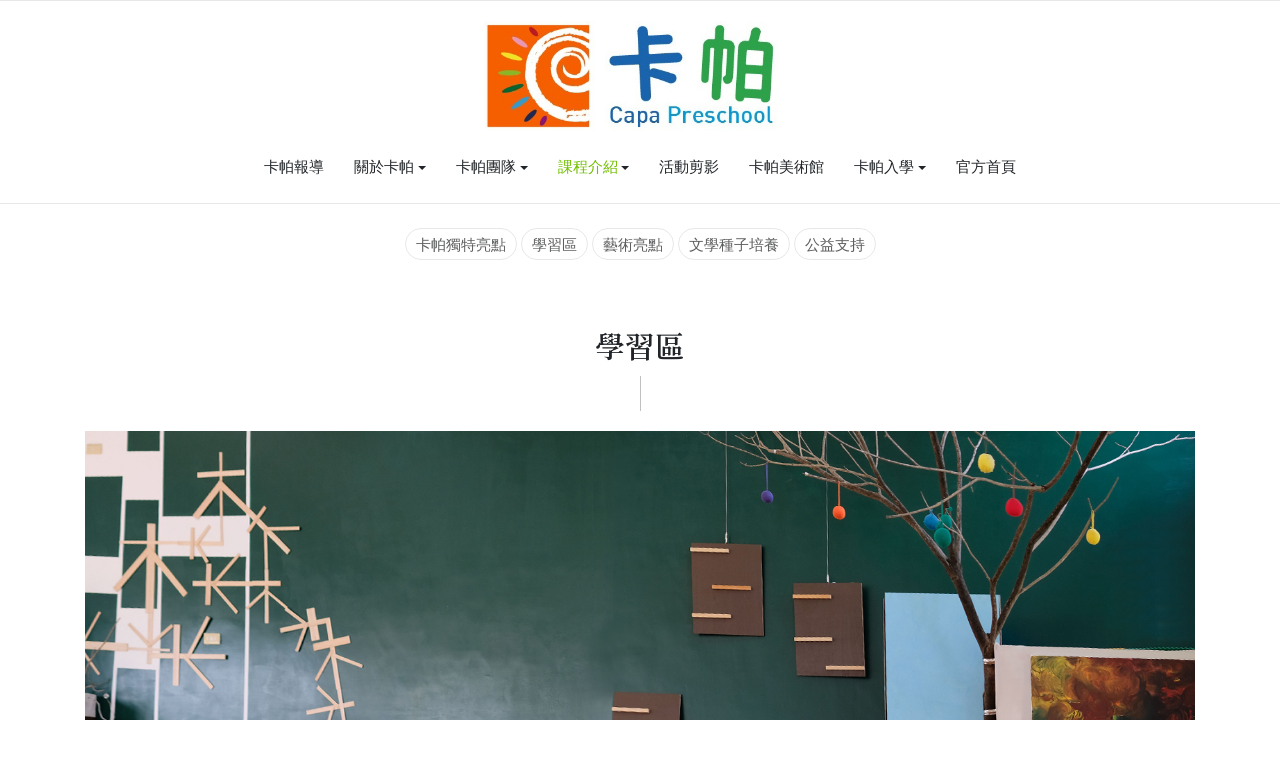

--- FILE ---
content_type: text/html; charset=utf-8
request_url: https://www.capakids.org/capa/course/study-area
body_size: 5890
content:
<!DOCTYPE html>
<html xmlns="http://www.w3.org/1999/xhtml" xml:lang="zh-tw" lang="zh-tw" dir="ltr">

<head>
  
  <base href="https://www.capakids.org/capa/course/study-area" />
	<meta http-equiv="content-type" content="text/html; charset=utf-8" />
	<meta name="keywords" content="卡帕幼兒園,卡帕教育機構,臺中市私立卡帕幼兒園,capakids, capa" />
	<meta name="author" content="Super User" />
	<meta name="description" content="卡帕幼兒園,臺中市私立卡帕幼兒園,卡帕教育機構,capakids" />
	<meta name="generator" content="Joomla! - Open Source Content Management" />
	<title>學習區</title>
	<link href="/capa/images/CAPA_favicon.png" rel="shortcut icon" type="image/x-icon" />
	<link href="https://fonts.googleapis.com/css?family=Noto+Sans%7CNoto+Serif+TC%3A600" rel="stylesheet" type="text/css" />
	<link href="/capa/plugins/system/t4/themes/base/vendors/font-awesome5/css/all.min.css" rel="stylesheet" type="text/css" />
	<link href="/capa/plugins/system/t4/themes/base/vendors/font-awesome/css/font-awesome.min.css" rel="stylesheet" type="text/css" />
	<link href="/capa/plugins/system/t4/themes/base/vendors/icomoon/css/icomoon.css" rel="stylesheet" type="text/css" />
	<link href="/capa/templates/t4_blank/local/css/template.css" rel="stylesheet" type="text/css" />
	<link href="/capa/media/t4/css/10-496.css" rel="stylesheet" type="text/css" />
	<link href="/capa/templates/t4_blank/local/css/custom.css?r=533" rel="stylesheet" type="text/css" />
	<script src="/capa/media/jui/js/jquery.min.js?660ccfdb622f2d261bdad5f4876ff769" type="text/javascript"></script>
	<script src="/capa/media/jui/js/jquery-noconflict.js?660ccfdb622f2d261bdad5f4876ff769" type="text/javascript"></script>
	<script src="/capa/media/jui/js/jquery-migrate.min.js?660ccfdb622f2d261bdad5f4876ff769" type="text/javascript"></script>
	<script src="/capa/media/system/js/caption.js?660ccfdb622f2d261bdad5f4876ff769" type="text/javascript"></script>
	<script src="/capa/plugins/system/t4/themes/base/vendors/bootstrap/js/bootstrap.bundle.js" type="text/javascript"></script>
	<script src="/capa/templates/t4_blank/js/template.js" type="text/javascript"></script>
	<script src="/capa/plugins/system/t4/themes/base/js/base.js?660ccfdb622f2d261bdad5f4876ff769" type="text/javascript"></script>
	<script src="/capa/plugins/system/t4/themes/base/js/megamenu.js" type="text/javascript"></script>
	<script type="text/javascript">
jQuery(window).on('load',  function() {
				new JCaption('img.caption');
			});
	</script>


  <!--[if lt IE 9]>
    <script src="/capa/media/jui/js/html5.js"></script>
  <![endif]-->
  <meta name="viewport"  content="width=device-width, initial-scale=1, maximum-scale=1, user-scalable=yes"/>
  <style  type="text/css">
    @-webkit-viewport   { width: device-width; }
    @-moz-viewport      { width: device-width; }
    @-ms-viewport       { width: device-width; }
    @-o-viewport        { width: device-width; }
    @viewport           { width: device-width; }
  </style>
  <meta name="HandheldFriendly" content="true"/>
  <meta name="apple-mobile-web-app-capable" content="YES"/>
  <!-- //META FOR IOS & HANDHELD -->
  
</head>

<body class="site-default navigation-default theme-default layout-default nav-breakpoint-lg com_content view-article item-496" data-jver="3">
  
  
  <div class="t4-wrapper">
    <div class="t4-content">
      <div class="t4-content-inner">
        

<div id="t4-mainnav" class="t4-section  t4-mainnav  border-top border-bottom">
<div class="t4-section-inner container"><!-- HEADER BLOCK -->

<div class="header-wrap" >
    <div class="logo-image logo-control">
      <a href="http://capa.capakids.org/" title="CAPA">	
        <img  class="logo-img"   src="/images/icons/logo_capa.png" alt="CAPA" />
      </a>
  </div>

</div>

<!-- // HEADER BLOCK -->
<div class="t4-navbar">
  <div class="logo-control-xs">
    <a href="http://capa.capakids.org/" title="CAPA">	
      <img  class="logo-img logo-img-xs"    src="/images/icons/logo_capa.png" alt="CAPA" />
    </a>
  </div>
  
<nav class="navbar navbar-expand-lg">
<button class="navbar-toggler" type="button" data-toggle="collapse" data-target="#t4-megamenu-mainmenu" aria-expanded="false" aria-label="Toggle navigation" style="display: none;">
    <i class="fa fa-bars toggle-bars"></i>
</button>
	<div id="t4-megamenu-mainmenu" class="t4-megamenu collapse navbar-collapse">

<ul class="nav navbar-nav level0"  itemscope="itemscope" itemtype="http://www.schema.org/SiteNavigationElement">
<li class="nav-item" data-id="482" itemprop="name" data-level="1"><a href="/capa/news" class=" nav-link">卡帕報導</a></li><li class="nav-item dropdown parent" data-id="484" itemprop="name" data-level="1"><a href="/capa/aboutas" class=" nav-link dropdown-toggle" role="button" aria-haspopup="true" aria-expanded="false" data-toggle="dropdown">關於卡帕<i class="item-caret"></i></a><div class="dropdown-menu level1" data-bs-popper="static"><div class="dropdown-menu-inner"><ul><li class="nav-item" data-id="488" itemprop="name" data-level="2"><a href="/capa/aboutas/brand-vision" class=" dropdown-item">品牌願景</a></li><li class="nav-item" data-id="489" itemprop="name" data-level="2"><a href="/capa/aboutas/warm-campus" class=" dropdown-item">溫馨校園</a></li><li class="nav-item" data-id="490" itemprop="name" data-level="2"><a href="/capa/aboutas/school-philosophy" class=" dropdown-item">辦學理念</a></li><li class="nav-item" data-id="491" itemprop="name" data-level="2"><a href="/capa/aboutas/strictly-selected-ingredients" class=" dropdown-item">嚴選食材</a></li><li class="nav-item" data-id="492" itemprop="name" data-level="2"><a href="/capa/aboutas/teaching-environment" class=" dropdown-item">教學環境</a></li><li class="nav-item" data-id="511" itemprop="name" data-level="2"><a href="/capa/aboutas/one-day" class=" dropdown-item">一日生活</a></li></ul></div></div></li><li class="nav-item dropdown parent" data-id="485" itemprop="name" data-level="1"><a href="/capa/team" class=" nav-link dropdown-toggle" role="button" aria-haspopup="true" aria-expanded="false" data-toggle="dropdown">卡帕團隊<i class="item-caret"></i></a><div class="dropdown-menu level1" data-bs-popper="static"><div class="dropdown-menu-inner"><ul><li class="nav-item" data-id="493" itemprop="name" data-level="2"><a href="/capa/team/establisher" class=" dropdown-item">創辦人</a></li><li class="nav-item" data-id="494" itemprop="name" data-level="2"><a href="/capa/team/principal" class=" dropdown-item">園長</a></li></ul></div></div></li><li class="nav-item active dropdown parent" data-id="486" itemprop="name" data-level="1"><a href="/capa/course" class=" nav-link dropdown-toggle" role="button" aria-haspopup="true" aria-expanded="false" data-toggle="dropdown">課程介紹<i class="item-caret"></i></a><div class="dropdown-menu level1" data-bs-popper="static"><div class="dropdown-menu-inner"><ul><li class="nav-item" data-id="495" itemprop="name" data-level="2"><a href="/capa/course/featured-course" class=" dropdown-item">卡帕獨特亮點</a></li><li class="nav-item current active" data-id="496" itemprop="name" data-level="2"><a href="/capa/course/study-area" class=" dropdown-item">學習區</a></li><li class="nav-item" data-id="497" itemprop="name" data-level="2"><a href="/capa/course/art-highlights" class=" dropdown-item">藝術亮點</a></li><li class="nav-item" data-id="498" itemprop="name" data-level="2"><a href="/capa/course/literary-seed-cultivation" class=" dropdown-item">文學種子培養</a></li><li class="nav-item" data-id="499" itemprop="name" data-level="2"><a href="/capa/course/charity" class=" dropdown-item">公益支持</a></li></ul></div></div></li><li class="nav-item" data-id="507" itemprop="name" data-level="1"><a href="/capa/activity" class=" nav-link">活動剪影</a></li><li class="nav-item" data-id="509" itemprop="name" data-level="1"><a href="/capa/art" class=" nav-link">卡帕美術館</a></li><li class="nav-item dropdown parent" data-id="487" itemprop="name" data-level="1"><a href="/capa/admission" class=" nav-link dropdown-toggle" role="button" aria-haspopup="true" aria-expanded="false" data-toggle="dropdown">卡帕入學<i class="item-caret"></i></a><div class="dropdown-menu level1" data-bs-popper="static"><div class="dropdown-menu-inner"><ul><li class="nav-item" data-id="500" itemprop="name" data-level="2"><a href="/capa/admission/book-a-visit" class=" dropdown-item">預約參觀</a></li><li class="nav-item" data-id="501" itemprop="name" data-level="2"><a href="/capa/admission/book-a-trial" class=" dropdown-item">入學說明</a></li><li class="nav-item" data-id="502" itemprop="name" data-level="2"><a href="/capa/admission/application-for-admission" class=" dropdown-item">託藥辦法</a></li><li class="nav-item" data-id="503" itemprop="name" data-level="2"><a href="/capa/admission/admission-notice" class=" dropdown-item">入園須知</a></li><li class="nav-item" data-id="504" itemprop="name" data-level="2"><a href="/capa/admission/branch-school" class=" dropdown-item">分校資訊</a></li><li class="nav-item" data-id="510" itemprop="name" data-level="2"><a href="http://www.capakids.org/admissions/meal" class=" dropdown-item">菜單查詢</a></li></ul></div></div></li><li class="nav-item" data-id="513" itemprop="name" data-level="1"><a href="http://www.capakids.org/" class=" nav-link">官方首頁</a></li></ul></div>
</nav>

  
</div></div>
</div>



<div id="t4-sliderbox-1" class="t4-section  t4-sliderbox-1">
<div class="t4-section-inner container-fluid"><div class="t4-module module " id="Mod109"><div class="module-inner"><div class="module-ct">

<div class="custom"  >
	<div class="d-flex justify-content-center submenus">
<div><a class="border rounded-pill" href="/capa/course/featured-course">卡帕獨特亮點</a> <a class="border rounded-pill" href="/capa/course/study-area">學習區</a> <a class="border rounded-pill" href="/capa/course/art-highlights">藝術亮點</a> <a class="border rounded-pill" href="/capa/course/literary-seed-cultivation">文學種子培養</a> <a class="border rounded-pill" href="/capa/course/charity">公益支持</a></div>
</div></div>
</div></div></div></div>
</div>




<div id="t4-main-body" class="t4-section  t4-main-body">
<div class="t4-section-inner container"><div class="t4-row row">
<div class="t4-col col-md">
<div id="system-message-container">
	</div>
<div class="item-page" itemscope itemtype="https://schema.org/Article">
	<meta itemprop="inLanguage" content="zh-TW" />
	
		<div class="page-header capa-content-page-header">
		<h2>學習區 </h2>
		<div class="page-header-vline" ></div>
	</div>
	
		
	
	
					
		
	

	
		
								<div class="capa-content-article-body" itemprop="articleBody">
		<div><img src="/capa/images/aboutas/aboutcourse02-p0.jpg" alt="" /></div>
<p> </p>
<p> </p>
<div class="d-flex flex-wrap">
<div class="flex-fill onepage-boxl">
<div>
<h2>我們預備好了安全且具邀請性的學習情境</h2>
<p> </p>
<p>孩子的每項能力堆疊，來自於親自動手操作的體驗。在卡帕校園中的，教室內外 ，都是適合孩子學習的角落，每個學習角落都經過老師的精心規劃，讓每個階段 年齡層，皆有他/她可以發展學習的進階。透由大量的分享討論，歸納捕捉每次 操作嶄新的發現。</p>
<p> </p>
</div>
</div>
<div class="flex-fill onepage-boxr"> </div>
</div>
<div class="d-flex flex-wrap">
<div class="flex-fill onepage-boxl"><img class="onepage-img" src="/capa/images/aboutas/aboutcourse02-p1.png" alt="" /></div>
<div class="flex-fill onepage-boxr">
<div class="row justify-content-center align-items-center">
<div class="col">
<p><strong>1. 語文區</strong></p>
<p>安排了閱讀區、聆賞區、故事桌、書寫區，提供豐富的圖書，期望孩子養成閱讀好 習慣，不斷累積故事想像，讓孩子也有創造的能量。同時在豐富的語文情境中，增 進孩子圖像、符號、文字運用能力與創作的成就感，不但啟發想像力、也可以表達 情感。</p>
</div>
</div>
</div>
</div>
<div class="d-flex flex-wrap">
<div class="flex-fill onepage-boxl">
<div>
<p> </p>
<p> </p>
<p><strong>2. 扮演區</strong></p>
<p>在這裡，孩子將生活周遭的經驗透過不同角色扮演而充滿趣味。也因為馳騁於角色 想像與真實之間，讓孩子在想像滿足想像之外，也可以有情感抒發之功能。</p>
<p> </p>
</div>
</div>
<div class="flex-fill onepage-boxr"><img class="onepage-img" src="/capa/images/aboutas/aboutcourse02-p2.png" alt="" /></div>
</div>
<div class="d-flex flex-wrap">
<div class="flex-fill onepage-boxl"><img class="onepage-img" src="/capa/images/aboutas/aboutcourse02-p3.png" alt="" /></div>
<div class="flex-fill onepage-boxr">
<div>
<p> </p>
<p> </p>
<p><strong>3. 積木區</strong></p>
<p>依不同年齡層提供不同形式積木，讓孩子在搭建過程中，逐漸知曉技巧與平衡，且 在搭建過程中，慢慢將心中的建物透由手中的幾何及倍數完成真實，設計與美感創 意平行提升。</p>
<p> </p>
</div>
</div>
</div>
<div class="d-flex flex-wrap">
<div class="flex-fill onepage-boxl">
<div>
<p> </p>
<p> </p>
<p><strong>4. 組合建構區</strong></p>
<p>多元的組合建構教具，提升孩子手眼協調能力，在二維及三維空間中自由創造，建 構同時，提升了孩子的數概念與物理概念能力。</p>
<p> </p>
</div>
</div>
<div class="flex-fill onepage-boxr"><img class="onepage-img" src="/capa/images/aboutas/aboutcourse02-p4.png" alt="" /></div>
</div>
<div class="d-flex flex-wrap">
<div class="flex-fill onepage-boxl"><img class="onepage-img" src="/capa/images/aboutas/aboutcourse02-p5.png" alt="" /></div>
<div class="flex-fill onepage-boxr">
<div>
<p> </p>
<p> </p>
<p><strong>5. 藝術區</strong></p>
<p>提供多元創作工具，如繪畫類、捏塑類、編織類等，讓孩子在創作中享受自由操作 與創作的成就感，不但啟發想像力、也可以表達情感。</p>
<p> </p>
</div>
</div>
</div>
<div class="d-flex flex-wrap">
<div class="flex-fill onepage-boxl">
<div>
<p> </p>
<p> </p>
<p><strong>6. 數學區</strong></p>
<p>在此區提供了數概念相關教具，包括數數、拼圖、六型六色、規則性遊戲如期類排 類等，提升孩子數與運算、圖形空間、邏輯關係、測量等概念。在操作過程中培養 合作解決問題、數學表徵運用與溝通能力。</p>
<p> </p>
</div>
</div>
<div class="flex-fill onepage-boxr"><img class="onepage-img" src="/capa/images/aboutas/aboutcourse02-p6.png" alt="" /></div>
</div> 	</div>

	
							</div>

</div>


</div></div>
</div>

<div id="t4-footnav" class="t4-section  t4-footnav  t4-palette-gray">
<div class="t4-section-inner container"><div class="t4-row row">
<div class="t4-col footnav-1 col-12 col-sm col-md-6">
<div class="t4-module module " id="Mod93"><div class="module-inner"><div class="module-ct">  <div class="row justify-content-center align-items-center foot-leftbox"  >
    <div class="col">
        <img class="foot-logo" src="/images/icons/capaLogo.png" alt="卡帕幼兒教育機構">
        <span>Copyright © 卡帕幼兒教育機構 All Rights Reserved.</span>
    </div>
  </div></div></div></div>
</div>
<div class="t4-col footnav-2 col-12 col-sm">
<div class="t4-module module " id="Mod92"><div class="module-inner"><div class="module-ct">  <div class="foot-rightbox float-left">
      <div style="margin: 0 0 5px 0;">
          <a href="#" target="_blank"><img src="/images/icons/ft_email.png" alt="卡帕幼兒教育機構-email" style="vertical-align: middle;padding:0 5px 0 0;"></a><span><a href="mailto:capa20100608@gmail.com">capa20100608@gmail.com</a></span>
      </div>
      <div style="margin: 0 0 5px 0;">
          <a href="#" target="_blank"></a><img src="/images/icons/ft_tel.png" alt="卡帕幼兒教育機構-聯絡我們" style="vertical-align: middle;padding:0 5px 0 0;"></a><span><a href="http://www.capakids.org/capa/admission/branch-school">聯絡我們</a></span>
      </div>
      <div style="margin: 0 0 5px 0;">
          <a href="https://zh-tw.facebook.com/capa168/" target="_blank"><img src="/images/icons/ft_facebook.png" alt="卡帕幼兒教育機構-facebook" style="vertical-align: middle;padding:0 5px 0 0;"></a>
          <span>
            <a href="https://zh-tw.facebook.com/capa168/" target="_blank">卡帕校</a>│
            <a href="https://www.facebook.com/1538821416353064/" target="_blank">兒幼校</a>│
            <a href="https://www.facebook.com/capaliren" target="_blank">立人校</a>│
            <a href="https://www.facebook.com/529975584063066/" target="_blank">及幼校</a>│
            <a href="https://www.facebook.com/101510971600007/" target="_blank">中華幼教平台學會</a></span>
      </div>
  </div></div></div></div>
</div>
</div></div>
</div>

<a href='javascript:' id='back-to-top'><i class='fa fa-chevron-up'></i></a>
      </div>
    </div>
  </div>
  
<script>
(function(c,d){"JUri"in d||(d.JUri="https://www.capakids.org/capa/");c.addEventListener("click",function(a){var b=a.target?a.target.closest('[class*="ba-click-lightbox-form-"], [href*="ba-click-lightbox-form-"]'):null;if(b){a.preventDefault();if("pending"==b.clicked)return!1;b.clicked="pending";"formsAppClk"in window?formsAppClk.click(b):(a=document.createElement("script"),a.src=JUri+"components/com_baforms/assets/js/click-trigger.js",a.onload=function(){formsAppClk.click(b)},
c.head.append(a))}})})(document,window);
</script>
</body>
</html>


--- FILE ---
content_type: text/css
request_url: https://www.capakids.org/capa/templates/t4_blank/local/css/custom.css?r=533
body_size: 3253
content:

/* megamenu for cneter */
.t4-navbar {
	float: none;
	text-align: center;
	margin-top: 20px;
} 
.t4-navbar .navbar {
	display: inline-block;
	float: none;
}

/* megamenu big*/

 
.t4-megamenu .nav-item a.nav-link:hover{
	color:#72bf00 !important;
}
 
 
.t4-megamenu li.active > a.nav-link  {
	color:#72bf00 !important;
}

.t4-megamenu li.current > a.dropdown-item,
.t4-megamenu li.current > a.dropdown-item:hover,
.t4-megamenu li.current > a.dropdown-toggle,
.t4-megamenu li.current > a.dropdown-toggle:hover,
.t4-megamenu li.current > a.nav-link,
.t4-megamenu li.current > a.nav-link:hover{
	color:#ffffff !important;
	background-color: #72bf00;
	border-radius: 99px;
}

.t4-megamenu li.active > a.dropdown-toggle:hover{
	color:#ffffff !important;
}


/*submenus*/
.submenus{
	margin: 15px 0 0 0;
	padding:5px 5px 5px 5px;
	word-break:break-all;
}
.submenus a {
	padding:5px 10px 5px 10px;
	line-height: 40px;
}
.submenus .active {
	background-color: #F2F4F4;
}


/*底部-logo*/
.foot-leftbox {
	min-height: 134px;
}

.foot-logo {
	width: 100px;
	padding:0 10px 0 0;
}

.foot-rightbox {
	border-left: #808080 solid 1px;
	padding: 0 0 0 15px;
}

  


/* school link */
.mbox {
	width:100%;
	text-align: center;
 
}
.mrow-cols{
	display:inline-block;
	padding: 10px 10px 10px 10px;
}


/* schools */
.school-box {
    padding: 20px 0 0 0;
}
.schools-icons {
    width: 128px;
    height: 128px;
    margin: 0 10px 0 10px;
}

/*one page*/
.onepage-boxl {
	width: 50%;
	padding: 0 20px 0 0;
}

.onepage-boxr {
	width: 50%;
	padding: 0 0 0  15px;
}
/*
.onepage-boxr p {
	padding: 0 0 0  20px;
}
*/

.capa-h2-header{
	border-left: #000000 solid 5px;
	padding: 0 0 0 10px;
}

.onepage-boxl h2, .onepage-boxr h2{
	border-left: #000000 solid 5px;
	padding: 0 0 0 10px;
}



.onepage-boxla {
	width: 60%;
	padding: 0 20px 0 0;
}
.onepage-boxra {
	width: 40%;
}

.onepage-img {
	max-width: 100%;
}

.img-center-m{
	max-width: 60%;
}

.admission-apply-links a {
	margin: 5px 5px 5px 5px;
}


/* campus link */
.hovereffect {
    border:2px #ccc solid;
  border-radius:20px;
  width:150px;
  height:160px;
  background-color:#eee;
    /*
  width: 100%;
  height: 100%;
  */
  
  float: left;
  overflow: hidden;
  position: relative;
  text-align: center;
  cursor: default;
}

.hovereffect .overlay {
  width: 100%;
  height: 100%;
  position: absolute;
  overflow: hidden;
  top: 0;
  left: 0;
  background-color: rgba(75,75,75,0.5);
  -webkit-transition: all 0.4s ease-in-out;
  transition: all 0.4s ease-in-out;
}

.hovereffect:hover .overlay {
  background-color: rgba(75,75,75,0.1);
}

.hovereffect img {
  display: block;
  position: relative;
  width:180px; 
  height: 150px;
}

.hovereffect div.title-bar {
    height: 60px;
  text-transform: uppercase;
  
  text-align: center;
  position: relative;
  font-size: 12pt;
    line-height: 5pt;
    padding: 5px 5px 5px 10px;
    text-align: left;
  background: rgba(255, 255, 255, 0.99);
  -webkit-transform: translateY(98px);
  -ms-transform: translateY(98px);
  transform: translateY(98px);
  -webkit-transition: all 0.4s ease-in-out;
  transition: all 0.4s ease-in-out;
}

.hovereffect p.title{
    color:blue;
}

.hovereffect p.subtitle{
    color: darkgrey;
    font-size: 9pt;
}

/*
.hovereffect:hover div.title-bar {
  -webkit-transform: translateY(25px);
  -ms-transform: translateY(25px);
  transform: translateY(25px);
}
*/

.hovereffect a.info {
  display: inline-block;
  text-decoration: none;
  padding: 7px 14px;
  text-transform: uppercase;
  color: #fff;
  border: 1px solid #fff;
  background-color: transparent;
  opacity: 0;
  filter: alpha(opacity=0);
  -webkit-transform: scale(10px);
  -ms-transform: scale(10px);
  transform: scale(10px);
  -webkit-transition: all 0.4s ease-in-out;
  transition: all 0.4s ease-in-out;
  font-weight: normal;
  margin: 22px 0 0 0;
  padding: 5px 5px;
}

.hovereffect:hover a.info {
  opacity: 1;
  filter: alpha(opacity=100);
  -webkit-transform: scale(1);
  -ms-transform: scale(1);
  transform: scale(1);
}

.hovereffect a.info:hover {
  box-shadow: 0 0 5px #fff;
}


/* pdf viewer iframe*/
.capa-pdfviewer-frame{
	width:100%;
	height: 1180px;
}
/* 1500 */

.navbar-toggler {
    margin: 5px 20px;
}
.navbar-toggler:focus {
    outline: 0;
}

.mod-img-title{
	font-family:Noto Sans TC;
	background-image: url('/images/icons/title_base.png');
	background-repeat: no-repeat;
	background-position: left bottom;
	padding:0px 0px 0px 60px; 
	line-height: 3.5em;
}

.mod-html-img-title{
	margin: 0px 0px 20px 0px; 
}

/*
.fa-chevron-up {
	background: green;
}
*/



/* heading logo*/
.header-wrap{
	margin: 20px 0 0 0;
}
.logo-control{
	width:100%;
	text-align: center;
}
.logo-control .logo-img{
	display:block;
	margin:auto;

	width:312px; 
}

/*
.t4-navbar{
	position: relative;
}*/

.logo-control-xs{
	margin: 15px  0 0 60px;
	position: absolute;
	visibility:hidden;
	
}

.logo-control-xs .logo-img-xs{
	width:200px; 
}


/* mnwall sub-category */

.mnwall-page-header{
	display: block;
	text-align: center;
	padding: 10px 15px 10px 15px;
}
.mnwall-page-header-vline {
	display:inline-block;
	border-left : 1px solid #C0C0C0;
	height: 35px;
	margin: 0 0 20px 0;
}

.capa-mw .mnwall-item{
	margin: 0px 25px 0px 25px;
	border-bottom : 1px solid #e3e3e3;
}

.capa-mw .mnwall-item-outer-cont{
	margin: 0px 5px 0px 5px;
}

.capa-mw .mnwall-item:first-child{
	border-top : 1px solid #e3e3e3;
}


.capa-mw .mnwall-item:hover {
	background:#fafafa;
	transition: all 0.3s ease 0s;
  	-webkit-transition: all 0.3s ease 0s;
  	-ms-transition: all 0.3s ease 0s;
  	-o-transition: all 0.3s ease 0s;
}

.capa-mw .mnwall-item-list-mixinfo p{
	display:inline;
}

.capa-mw .mnwall-item-category span{
	font-family:Noto Sans TC;
	font-size: 12px;
	color:#fff;
	background: gray;
	border-radius:10px;
	padding: 5px 5px 5px 5px;
	text-align:center;
	line-height:24px;
}

.capa-mw .mnwall-item:hover .mnwall-item-category span{
	background: #84bd00;
}

.capa-mw .mnwall-item:hover .mnwall-title a{
	color: #84bd00 !important;
}

.capa-mw .mnwall-item-inner{
	padding: 15px 0 0 0;
}

.capa-mw .mnwall-desc{
	overflow:hidden;	
	text-overflow:ellipsis;
	display: -webkit-box;
	-webkit-line-clamp:3;  
	-webkit-box-orient: vertical;
	white-space:normal;
	height: 5em;
}


/* mnwall home */	
.capahp .mnwall-item{
	margin: 0 10px 0 10px;
	border-bottom : 1px solid #e3e3e3;
}

.capahp .mnwall-item-outer-cont{
	margin: 0px 5px 0px 5px;	
}

.capahp .mnwall-item-inner-cont{
 	display: flex;
	
}

.capahp .mnwall-item-inner{
	padding: 15px 0 0 0;
	display: flex;
	align-content: center;
	flex-wrap: wrap;
	flex:none;
 
}
 

.capahp .mnwall-item:first-child{
	border-top : 1px solid #e3e3e3;
}

.capahp .mnwall-item:hover {
	background:#fafafa;
	transition: all 0.3s ease 0s;
  	-webkit-transition: all 0.3s ease 0s;
  	-ms-transition: all 0.3s ease 0s;
  	-o-transition: all 0.3s ease 0s;
}

.capahp .mnwall-item-list-mixinfo p{
	display:none;
}
.capahp h3.mnwall-title {
	padding: 0 15px;	
}

.capahp .mnwall-item-info{
	display: none;
	padding: 0;
	margin: 0;
}

.capahp .mnwall-title{
	padding: 5px 15px;
	display: block;
	width: 100%;
}

.capahp .mnwall-desc span{ 
	overflow:hidden;	
	text-overflow:ellipsis;
	white-space:nowrap;
	width:100%;
}
 
.text-ellipsis{
	overflow:hidden;	
	text-overflow:ellipsis;
	white-space:nowrap;
}

.capahp .mnwall-cover{
	flex:none;
}

.capahp .mnwall-item-img{
	width:240px;
}




@media (min-width:719px) {
 
/* megamenu big*/

.mega-nav {
	padding: 0  !important;
	margin: 0  !important;
}

.dropdown-menu {
	padding: 10px 0 !important;
	border: 1px solid #ffffff  !important;
	background: #ffffff !important;
}


	/*

 .mega-dropdown-inner{ 
	position:absolute;
	left:0;
	width:100%;
	background-color: #84bd00;
}


.dropdown-menu {
	padding: 10px 0 !important;
	border: 1px solid #ffffff  !important;
	background: #ffffff !important;
	box-shadow:12px 12px 9px #F5F5F5 !important;
}

	.mega-dropdown-inner {

	}
	.dropdown-menu {
		border: 1px solid #ffffff  !important;
	}
	
	.mega-col-nav {
		padding:0 !important;
		margin: 0 !important;
	}
	
	.level11{
		padding: 0 !important;
		margin: 0 !important;
	}
	*/
	/*
	.mega-inner {
		padding:0  !important; 
	}
	

	.nav{
		background: #f7f7f7;
	}


	.nav-item {
		text-align: center;		
	}
 */
	.t4-megamenu li.current > a.nav-link {
		color:#ffffff ;
	}
	.nav-link{		
		display:inline-block;
		padding:0.3rem 1rem !important;
		border-bottom: 4px solid transparent !important;		
		transition: all 0.3s ease 0s;
  		-webkit-transition: all 0.3s ease 0s;
  		-ms-transition: all 0.3s ease 0s;
  		-o-transition: all 0.3s ease 0s;
	}
	.t4-megamenu .nav .nav-item:hover > a.dropdown-toggle{
		display:inline-block;
		color:#84bd00 !important;
		border-bottom: 4px solid #84bd00 !important;
	}

/*
	.t4-megamenu .nav .nav-item:hover > a.default{
		display:inline-block;
		color:#84bd00 !important;
		border-bottom: 4px solid #84bd00 !important;
	}
	*/
	.mega-col-nav .nav-item:hover{			
		border-radius:20px;
		background: -webkit-linear-gradient(left,#88AA00,#CCFF33);
		background: -o-linear-gradient(right,#88AA00,#CCFF33);
		background: -moz-linear-gradient(right,#88AA00,#CCFF33);
		background: linear-gradient(to right,#88AA00,#CCFF33);
	}

	.mega-col-nav .nav-item:hover > a{			
		color:#ffffff !important; 		
	}

	.mega-col-nav .nav-item > a{			
		background: none !important;
	}





}@media only screen and (min-width:479px) and (max-width:718px){
	/*底部-logo*/
		.foot-leftbox {
		min-height:50px;
	}

	.foot-leftbox span, .foot-rightbox span{
		font-size: 11px;
	}
  
	/* school link */
	.mbox {
		width:100%;
		text-align: center;
	}
	.mrow-cols{
		float: left;
		display:block;
		padding: 10px 10px 10px 10px;
		width: 50%;
		text-align: center;
	}

	.mrow-cols-3{
		width: 32%;
	}

	.schools-icons {
		width: 112px;
		height: 112px;
		margin: 0 10px 0 10px;
	}

	/*one page*/
	.onepage-boxl {
		width: 100%;
		margin:10px 0 10px 0;
	}

	.onepage-boxr {
		width: 100%;
		margin:10px 0 10px 0;
	}

	.onepage-boxr p {
		padding: 0 0 0 0;
	}

	.onepage-boxla {
		width: 100%;
		margin:10px 0 10px 0;
	}

	.onepage-boxra {
		width: 100%;
		margin:10px 0 10px 0;
	}

 
	
	/* pdf viewer iframe 479-718 */
	.capa-pdfviewer-frame{
		height: 620px;
	}
	
	/* mnwall sub-category */	
	.capa-mw {
		padding:0 35px 0 35px;
	}
	.capa-mw .mnwall_iso_container{
		padding:0;
		margin: 0;
	}
	
	.capa-mw .mnwall-item{
		margin: 0;
	}

	.capa-mw .mnwall-item-outer-cont{
		padding: 0;
	}

	.capa-mw .mnwall-item-inner {

		float: left;
		margin: 0;
	}

	.capa-mw .mnwall-cover{
		float: left;
		margin: 0;
	}

	.capa-mw .mnwall-item-list-mixinfo {
		margin: 0;
		padding: 0;
	}
	.capa-mw  .mnwall-item-category{
		margin: 0;
		padding:0;
	}

	.capa-mw .mnwall-title{
		margin: 0;
		padding: 10px 0;
	}

	.capa-mw .mnwall-desc {
		display:none;
	}


	/* mnwall home */	
	.capahp {
		padding:0 15px 0 15px;
	}
	.capahp .mnwall_iso_container{
		padding:0;
		margin: 0;
	}
	
	.capahp .mnwall-item{
		padding:0;
		margin: 0;
	}

	.capahp .mnwall-item-outer-cont{
		padding: 0 5px 0 5px;
		
	}
/*
	.capahp .mnwall-item-inner {

		float: left;
		margin: 0;
	}

	.capahp .mnwall-cover{
		float: left;
		margin: 0;
	}
*/
	.capahp .mnwall-item-list-mixinfo {
		display:none;
	}
	.capahp  .mnwall-item-category{
		display:none;
		margin: 0;
		padding:0;
	}

	.capahp .mnwall-title{
		margin: 0;
		padding: 10px 0;
	}
	.capahp h3{
		font-size: small;
	}

	.capahp .mnwall-desc {
		display:none;
	}
	.capahp .mnwall-item-img{
		width:130px;
	}

	/* content */
	.item-page{
		padding:0 15px 0 15px;
	}

 

	/* mix */
	.module-capa-resp .inner-mix h4{
		font-size:medium;
	}
	.module-capa-resp .mix-introtext{
		display:none !important;
	}

 	/* heading logo*/
	.header-wrap{
		display:none;
	} 

	.t4-navbar{
		margin: 0 0 10px 0px;
	}
 
	.logo-control-xs{
		position: absolute;
		top: 0;
		left:25px;
		display:inline-block;
		visibility:visible;	
		z-index:99;	
	}


	/* megamenu*/
	/*
	.mega-nav {
		padding:0  !important;
		margin: 0  !important;
	}
	.mega-col-nav {
		padding:0 !important;
		margin: 0 !important;
	}
	
	.level11{
		padding: 0 !important;
		margin: 0 !important;
	}
	*/

	.mega-col-module{
		display: none;
	}

	.mega-inner {
		padding:0  !important; 
	}
	
	
	.nav{
		background: #eeeeee;
	}

	.dropdown-menu{
		background: #f4f4f4 !important;
		border: 1px solid #f4f4f4 !important;
	}

	.nav-item {
		text-align: center;		
	}
	.t4-megamenu li.current > a.nav-link {
		color:#84bd00 !important;
	}
	.nav-link{		
		display:inline-block;
		padding:0.3rem 1rem !important;
		border-bottom: 4px solid transparent !important;		
		transition: all 0.3s ease 0s;
  		-webkit-transition: all 0.3s ease 0s;
  		-ms-transition: all 0.3s ease 0s;
  		-o-transition: all 0.3s ease 0s;
	}
	.t4-megamenu .nav .nav-item:hover > a.dropdown-toggle{
		display:inline-block;
		color:#84bd00 !important;
		border-bottom: 4px solid #84bd00 !important;
	}

	.mega-col-nav .nav-item:hover{			 
		border-radius:20px;
		background: -webkit-linear-gradient(left,#99DD00,#CCFF33);
		background: -o-linear-gradient(right,#99DD00,#CCFF33);
		background: -moz-linear-gradient(right,#99DD00,#CCFF33);
		background: linear-gradient(to right,#99DD00,#CCFF33);
	}

	.mega-col-nav .nav-item:hover > a{			
		background: none !important;
	}
	.mega-col-nav .nav-item a{			
		padding:5px 0 !important;
	}
}
@media only screen and (max-width:478px){

  	/*底部-logo*/
	.foot-leftbox {
		min-height:50px;
	}

	.foot-leftbox span, .foot-rightbox span{
		font-size: 11px;
	}


	/* school link */
	.mbox {
		width:100%;
		text-align: center;
	}
	.mrow-cols{
		float: left;
		display:block;
		padding: 10px 10px 10px 10px;
		width: 50%;
	}

	.mrow-cols-3{
		width: 32%;
	}

	.schools-icons {
		width: 112px;
		height: 112px;
		margin: 0 10px 0 10px;
	}
 

	/*one page*/
	.onepage-boxl {
		width: 100%;
		margin:10px 0 10px 0;
	}

	.onepage-boxr {
		width: 100%;
		margin:10px 0 10px 0;
	}

	.onepage-boxr p {
		padding: 0 0 0 0;
	}

	.onepage-boxla {
		width: 100%;
		margin:10px 0 10px 0;
	}

	.onepage-boxra {
		width: 100%;
		margin:10px 0 10px 0;
	}


 


	/* pdf viewer iframe -478 */
	.capa-pdfviewer-frame{
		height: 520px;
	}
  
   /* mnwall sub-category */	
	.capa-mw {
		padding:0 35px 0 35px;
	}
	.capa-mw .mnwall_iso_container{
		padding:0;
		margin: 0;
	}
	
	.capa-mw .mnwall-item{
		margin: 0;
	}

	.capa-mw .mnwall-item-outer-cont{
		padding: 0;
	}

	.capa-mw .mnwall-item-inner {

		float: left;
		margin: 0;
	}

	.capa-mw .mnwall-cover{
		float: left;
		margin: 0;
	}

	.capa-mw .mnwall-item-list-mixinfo {
		margin: 0;
		padding: 0;
	}
	.capa-mw  .mnwall-item-category{
		margin: 0;
		padding:0;
	}

	.capa-mw .mnwall-title{
		margin: 0;
		padding: 15px 0;
	}

	.capa-mw .mnwall-desc {
		display:none;
	}
	

 
	/* mnwall home */	
	.capahp {
		padding:0 15px 0 15px;
	}
	.capahp .mnwall_iso_container{
		padding:0;
		margin: 0;
	}
	
	.capahp .mnwall-item{
		padding:0;
		margin: 0;
	}

	.capahp .mnwall-item-outer-cont{
		padding: 0 5px 0 5px;
	}

	.capahp .mnwall-item-list-mixinfo {
		display:none;
	}
	.capahp  .mnwall-item-category{
		display:none;
		margin: 0;
		padding:0;
	}

	.capahp .mnwall-title{
		margin: 0;
		padding: 0;
	}

	.capahp h3{
		font-size: small;
	}

	.capahp .mnwall-desc {
		display:none;
	}
	.capahp .mnwall-item-img{
		width:130px;
	}

	/* content */
	.item-page{
		padding:0 15px 0 15px;
	}

	/* mix */
	.module-capa-resp .inner-mix h3{
		font-size: small;
	}
	.module-capa-resp .mix-introtext{
		display:none !important;
	}
 
 
	/* content hot post */
	.module-capa{
		width: 100%;
	}
	.module-capa .module-inner {
		margin: 0;
		padding: 0;
	} 

	/* heading logo*/
	.header-wrap{
		display:none;
	} 

	.t4-navbar{
		margin: 0 0 10px 0px;
	}
	
	.logo-control-xs{
		position: absolute;
		top: 0;
		left:25px;
		display:inline-block;
		visibility:visible;		
		z-index:99;
	}

	/* megamenu*/
	.nav{
		background: #f7f7f7;
	}
	.nav-item {
		text-align: center;
	}

	.mega-col-module{
		display: none;
	}
 

	.navbar-nav li.capa-menu:hover li.capa-menu .nav-link{
		display:inline-block;
		border-bottom: 4px solid #84bd00 !important;
	}


	/* megamenu*/
	/*
	.mega-nav {
		padding:0  !important;
		margin: 0  !important;
	}
	.mega-col-nav {
		padding:0 !important;
		margin: 0 !important;
	}
	
	.level11{
		padding: 0 !important;
		margin: 0 !important;
	}
	*/

	.mega-inner {
		padding:0  !important; 
	}
	
	
	.nav{
		background: #eeeeee;
	}

	.dropdown-menu{
		background: #f4f4f4 !important;
		border: 1px solid #f4f4f4 !important;
	}

	.nav-item {
		text-align: center;		
	}
	.t4-megamenu li.current > a.nav-link {
		color:#ffffff !important;
	}
	.nav-link{		
		display:inline-block;
		padding:0.3rem 1rem !important;
		border-bottom: 4px solid transparent !important;		
		transition: all 0.3s ease 0s;
  		-webkit-transition: all 0.3s ease 0s;
  		-ms-transition: all 0.3s ease 0s;
  		-o-transition: all 0.3s ease 0s;
	}
	.t4-megamenu .nav .nav-item:hover > a.dropdown-toggle{
		display:inline-block;
		color:#84bd00 !important;
		border-bottom: 4px solid #84bd00 !important;
	}

	.mega-col-nav .nav-item:hover{			 
		border-radius:20px;
		background: -webkit-linear-gradient(left,#99DD00,#CCFF33);
		background: -o-linear-gradient(right,#99DD00,#CCFF33);
		background: -moz-linear-gradient(right,#99DD00,#CCFF33);
		background: linear-gradient(to right,#99DD00,#CCFF33);
	}

	.mega-col-nav .nav-item:hover > a{			
		background: none !important;
	}
	.mega-col-nav .nav-item a{			
		padding:5px 0 !important;
	}
 

 

}

/*

.capahp .mnwall-item-category {
  display:none;
}

.capahp h3.capa-mnwall-title { 
	display: block;
	font-size: 1.17em;
	margin-top: 1em;
	margin-bottom: 1em;
	margin-left: 0;
	margin-right: 0;
	font-weight: bold;
}
*/


div.mnwall_more_results {
	background:#ffffff;
}


/* content page header */
.capa-content-page-header {
	display: block;
	text-align: center;
	padding: 10px 15px 0px 15px;
}
.capa-content-page-header h2 {
	font-size: 2rem !important;
	margin: 0 0 10px 0;
}

.page-header-vline{
	display:inline-block;
	border-left : 1px solid #C0C0C0;
	height: 35px;
	margin: 0;
}

.capa-content-article-category {
	padding:15px 0px 15px 0px;
	margin: 10px 0 10px 0;
  	border-bottom: 1px solid #e3e3e3;
	border-top:1px solid #e3e3e3;
}

.capa-content-article-category span {
	padding:5px 5px 5x 5px;
	margin: 0 20px 0 0;
	font-weight: 300;
	color:#808080;
}

.capa-content-article-title {
	margin: 30px 0 40px 0;
}

.capa-content-article-title h2{
	font-size: 2rem;
	font-weight: 500;
}

/*
.capa-content-article-body{


}
*/
 

/* capanoimg  module-capa-resp  */

.module-capa-resp .regridart .mix:first-child{
	border-top : 1px solid #e3e3e3 !important;
}

.module-capa-resp .regridart .mix{
	border-bottom : 1px solid #e3e3e3 !important;
}

.module-capa-resp .capa-mix-box{
	display: flex;
	padding: 10px 0;
}

.module-capa-resp .category-mix {
  	border:1px solid #e3e3e3;
  	border-radius:20px;
	width:120px;
	overflow:hidden;
  	font-size: 16px;
	text-align:center;
	line-height:40px;
	flex:none;
	display: flex;
	align-items:center;
	justify-content: center;
}

.module-capa-resp .category-mix span {
	display: inline-block;
}

.module-capa-resp .inner-mix{
	padding: 0 0 0 20px;
	display: flex;
	align-content: center;
	flex-wrap: wrap;
	flex:none;
}
	
.module-capa-resp .mix-title{
	display: inline-block;
	width: 100%;
	overflow:hidden;
	white-space: nowrap;
	text-overflow: ellipsis;
}

.module-capa-resp  .mix-introtext{
	display: inline-block;
	padding: 0;
	width: 100%;
	overflow:hidden;
	white-space: nowrap;
	text-overflow: ellipsis;
}

/*

.capa-mix-box{
  	padding:10px 0px 10px 0px;
	border-bottom: 1px solid #e3e3e3;
	
}
.capanoimg-category span {
	color : #808080;

}

.capanoimg-ellipsis {
	overflow:hidden;
	white-space: nowrap;
	text-overflow: ellipsis;
}
*/

/* content hot post */

 

.module-capa{
	width: 100%;
}
 

.module-capa .module-inner{
	margin: 112px 0px 0px 0px;
	padding: 0;
	width: 100%;
}

.module-capa-home .module-inner{
	margin: 0;
	padding: 0;
	width: 100%;
}

.module-capa h3.module-title,
.module-capa-home h3.module-title{
	color : #000000;	
	margin: 0;
	padding:5px 0 5px 10px;
	line-height: 42px;
  	border-top: 1px solid #e3e3e3;
	border-bottom: 1px solid #ffffff;
}

.module-capa h3.module-title span,
.module-capa-home h3.module-title span {
	color:#808080;
	font-family: 'Material Icons';
  	font-style: normal;
  	font-weight: 400;
  	font-size:20px;
	padding:0;
	border-bottom: 1px solid #ffffff;
	
}

.module-capa .module-ct,
.module-capa-home .module-ct {
	margin: 0;
	width: 100%;
}

.module-capa ul,
.module-capa-home ul {
	list-style-type:none;
	display:block; 
	margin:0;
	padding:0;
}

.module-capa ul li:first-child,
.module-capa-home ul li:first-child{
	list-style-type:none;
	width: 100%;
	margin:0;
	border-top: 1px solid #e3e3e3;
	border-bottom: 1px solid #e3e3e3;
}

.module-capa ul li,
.module-capa-home ul li{
	list-style-type:none;
	width: 100%;
	margin:0;
	border-bottom: 1px solid #e3e3e3;
}


.module-capa li a,
.module-capa-home li a{
	display: block;
	padding:1rem;
	text-decoration: none;
	transition: all 0.3s ease 0s;
  	-webkit-transition: all 0.3s ease 0s;
  	-ms-transition: all 0.3s ease 0s;
  	-o-transition: all 0.3s ease 0s;
}

.module-capa li:hover ,
.module-capa-home li:hover {
	background:#fafafa;
	transition: all 0.3s ease 0s;
  	-webkit-transition: all 0.3s ease 0s;
  	-ms-transition: all 0.3s ease 0s;
  	-o-transition: all 0.3s ease 0s;

}
 



 